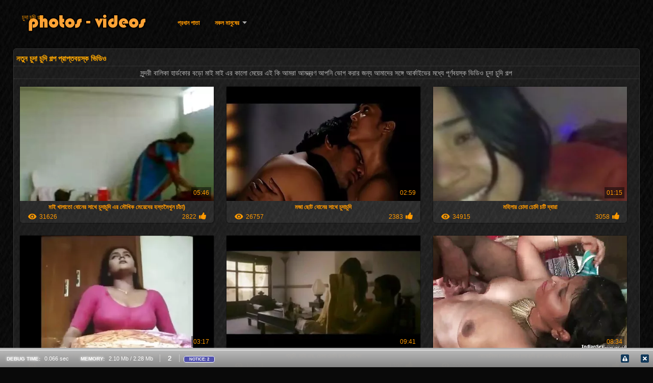

--- FILE ---
content_type: text/html; charset=UTF-8
request_url: https://bn.ilmaisporno.org/?page=4
body_size: 16850
content:
<!DOCTYPE html>
<html lang="bn">
<head>
<meta http-equiv="Content-Language" content="bn" />
<title>চুদা চুদি গল্প best porn hd দেখুন, বিনামূল্যে, গরম অশ্লীল রচনা সিনেমা, সুপার, সেক্সি, নারী  (স্বর্ণকেশী, সুন্দরী বালিকা  4) </title>
<meta http-equiv="Content-Type" content="text/html; charset=utf-8" />
<meta name="viewport" content="width=device-width, initial-scale=1.0">
<meta http-equiv="X-UA-Compatible" content="IE=edge" />
<meta name="keywords" content="চুদা চুদি গল্প, অশ্লীল রচনা পর্ণ, বিনামূল্যে অশ্লীল রচনা সিনেমা " />
<meta name="description" content="চুদা চুদি গল্প, এটা প্রতিদিন আপডেট চুদা চুদি গল্প প্রাপ্তবয়স্ক ভিডিও এবং শুধুমাত্র শ্রেষ্ঠ বিনামূল্যে অশ্লীল রচনা সিনেমা দেখতে ভাল sex আমাদের ওয়েবসাইটে চুদা চুদি গল্প " />
<link rel="canonical" href="https://bn.ilmaisporno.org/?page=4"/>
<link rel="shortcut icon" href="https://bn.ilmaisporno.org/files/favicon.ico" />
<link rel="stylesheet" href="https://bn.ilmaisporno.org/files/style_new.css" type="text/css" media="all">
<meta name="author" content="PornoMan" />
<meta name="robots" content="ALL" />
<meta name="revisit-after" content="1 day" />
<meta name="rating" content="RTA-5042-1996-1400-1577-RTA" />
<base target="_blank">
<style>body,.video_block {font-family: Arial;}</style></head>
<body><header role="banner">
<div id="header">
<div class="header_holder"><nav role="navigation">
<div id="logo"><a href="https://bn.ilmaisporno.org/" target="_self">চুদা চুদি গল্প</a></div>
<div id="top-menu">
<a href="https://bn.ilmaisporno.org/" target="_self">প্রধান পাতা </a>
<span class="categoriesHref"><a title="বয়স্ক বিভাগ " href="https://bn.ilmaisporno.org/categoryall.html" class=" cathref drop_down" target="_self">নকল মানুষের <span class="dropdown_arrow"></span></a><div class="arrow_popup"></div><div class="cat_popup">
<ul class="categories_dropdown_ul">
<li><a title="ভারতীয় বাংলা কথা সহ" href="https://bn.ilmaisporno.org/category/indian/" target="_self">ভারতীয় বাংলা কথা সহ</a></li><li><a title="বাড়ি, পুরুষ সমকামী" href="https://bn.ilmaisporno.org/category/amateur/" target="_self">বাড়ি, পুরুষ সমকামী</a></li><li><a title="সুন্দরী বালিকা" href="https://bn.ilmaisporno.org/category/asian/" target="_self">সুন্দরী বালিকা</a></li><li><a title="বড় সুন্দরী মহিলা" href="https://bn.ilmaisporno.org/category/big_boobs/" target="_self">বড় সুন্দরী মহিলা</a></li><li><a title="মহিলাদের অন্তর্বাস" href="https://bn.ilmaisporno.org/category/big_tits/" target="_self">মহিলাদের অন্তর্বাস</a></li><li><a title="চুষা" href="https://bn.ilmaisporno.org/category/blowjobs/" target="_self">চুষা</a></li><li><a title="সুন্দরি সেক্সি মহিলার" href="https://bn.ilmaisporno.org/category/hidden_cams/" target="_self">সুন্দরি সেক্সি মহিলার</a></li><li><a title="মেয়ে সমকামী" href="https://bn.ilmaisporno.org/category/hardcore/" target="_self">মেয়ে সমকামী</a></li><li><a title="শ্যামাঙ্গিণী" href="https://bn.ilmaisporno.org/category/milf/" target="_self">শ্যামাঙ্গিণী</a></li><li><a title="স্ত্রী" href="https://bn.ilmaisporno.org/category/wife/" target="_self">স্ত্রী</a></li>
</ul><ul class="categories_dropdown_ul">
<li><a title="মহিলাদের অন্তর্বাস" href="https://bn.ilmaisporno.org/category/matures/" target="_self">মহিলাদের অন্তর্বাস</a></li><li><a title="সুন্দরী বালিকা" href="https://bn.ilmaisporno.org/category/teens/" target="_self">সুন্দরী বালিকা</a></li><li><a title="এইচডি" href="https://bn.ilmaisporno.org/category/hd/" target="_self">এইচডি</a></li><li><a title="সুন্দরি সেক্সি মহিলার" href="https://bn.ilmaisporno.org/category/arab/" target="_self">সুন্দরি সেক্সি মহিলার</a></li><li><a title="স্বামী ও স্ত্রী" href="https://bn.ilmaisporno.org/category/softcore/" target="_self">স্বামী ও স্ত্রী</a></li><li><a title="শ্যামাঙ্গিণী" href="https://bn.ilmaisporno.org/category/pussy/" target="_self">শ্যামাঙ্গিণী</a></li><li><a title="সুন্দরী বালিকা" href="https://bn.ilmaisporno.org/category/babes/" target="_self">সুন্দরী বালিকা</a></li><li><a title="এশিয়ান" href="https://bn.ilmaisporno.org/category/flashing/" target="_self">এশিয়ান</a></li><li><a title="Ogler" href="https://bn.ilmaisporno.org/category/voyeur/" target="_self">Ogler</a></li><li><a title="সুন্দরী বালিকা" href="https://bn.ilmaisporno.org/category/webcams/" target="_self">সুন্দরী বালিকা</a></li>
</ul><ul class="categories_dropdown_ul">
<li><a title="মেয়ে বাঁড়ার" href="https://bn.ilmaisporno.org/category/close-ups/" target="_self">মেয়ে বাঁড়ার</a></li><li><a title="সুন্দরি সেক্সি মহিলার," href="https://bn.ilmaisporno.org/category/interracial/" target="_self">সুন্দরি সেক্সি মহিলার,</a></li><li><a title="প্রচণ্ড উত্তেজনা" href="https://bn.ilmaisporno.org/category/handjobs/" target="_self">প্রচণ্ড উত্তেজনা</a></li><li><a title="নকল মানুষের" href="https://bn.ilmaisporno.org/category/cumshots/" target="_self">নকল মানুষের</a></li><li><a title="সুন্দরী বালিকা" href="https://bn.ilmaisporno.org/category/masturbation/" target="_self">সুন্দরী বালিকা</a></li><li><a title="শ্যামাঙ্গিণী" href="https://bn.ilmaisporno.org/category/tits/" target="_self">শ্যামাঙ্গিণী</a></li><li><a title="সুন্দরী বালিকা হার্ডকোর পোঁদ" href="https://bn.ilmaisporno.org/category/anal/" target="_self">সুন্দরী বালিকা হার্ডকোর পোঁদ</a></li><li><a title="বার্তা" href="https://bn.ilmaisporno.org/category/massage/" target="_self">বার্তা</a></li><li><a title="শ্যামাঙ্গিণী" href="https://bn.ilmaisporno.org/category/hairy/" target="_self">শ্যামাঙ্গিণী</a></li><li><a title="বাঁড়ার রস খাবার" href="https://bn.ilmaisporno.org/category/bbw/" target="_self">বাঁড়ার রস খাবার</a></li>
</ul><ul class="categories_dropdown_ul">
<li><a title="মেয়ে সমকামী" href="https://bn.ilmaisporno.org/category/showers/" target="_self">মেয়ে সমকামী</a></li><li><a title="বাংলাদেশী কলেজ" href="https://bn.ilmaisporno.org/category/pakistani/" target="_self">বাংলাদেশী কলেজ</a></li><li><a title="এশিয়ান" href="https://bn.ilmaisporno.org/category/public_nudity/" target="_self">এশিয়ান</a></li><li><a title="সুন্দরি সেক্সি মহিলার" href="https://bn.ilmaisporno.org/category/college/" target="_self">সুন্দরি সেক্সি মহিলার</a></li><li><a title="বড় মোরগ লিঙ্গ" href="https://bn.ilmaisporno.org/category/big_butts/" target="_self">বড় মোরগ লিঙ্গ</a></li><li><a title="পোঁদ বাঁড়ার রস খাবার" href="https://bn.ilmaisporno.org/category/old+young/" target="_self">পোঁদ বাঁড়ার রস খাবার</a></li><li><a title="আন্তবর্ণ" href="https://bn.ilmaisporno.org/category/black/" target="_self">আন্তবর্ণ</a></li><li><a title="শ্যামাঙ্গিণী" href="https://bn.ilmaisporno.org/category/celebrities/" target="_self">শ্যামাঙ্গিণী</a></li><li><a title="সুন্দরি সেক্সি মহিলার" href="https://bn.ilmaisporno.org/category/nipples/" target="_self">সুন্দরি সেক্সি মহিলার</a></li><li><a title="মেয়ে সমকামী" href="https://bn.ilmaisporno.org/category/fingering/" target="_self">মেয়ে সমকামী</a></li>
</ul><ul class="categories_dropdown_ul">
<li><a title="সুন্দরী বালিকা" href="https://bn.ilmaisporno.org/category/brunettes/" target="_self">সুন্দরী বালিকা</a></li><li><a title="সুন্দরি সেক্সি মহিলার," href="https://bn.ilmaisporno.org/category/homemade/" target="_self">সুন্দরি সেক্সি মহিলার,</a></li><li><a title="বাংলা সেক্স" href="https://bn.ilmaisporno.org/category/bangladeshi/" target="_self">বাংলা সেক্স</a></li><li><a title="সুন্দরি সেক্সি মহিলার," href="https://bn.ilmaisporno.org/category/cuckold/" target="_self">সুন্দরি সেক্সি মহিলার,</a></li><li><a title="বাইরে" href="https://bn.ilmaisporno.org/category/outdoor/" target="_self">বাইরে</a></li><li><a title="দৈত্য কলের উপর" href="https://bn.ilmaisporno.org/category/big_cock/" target="_self">দৈত্য কলের উপর</a></li><li><a title="শ্যামাঙ্গিণী" href="https://bn.ilmaisporno.org/category/lesbians/" target="_self">শ্যামাঙ্গিণী</a></li><li><a title="জার্মান" href="https://bn.ilmaisporno.org/category/striptease/" target="_self">জার্মান</a></li><li><a title="সুন্দরি সেক্সি মহিলার" href="https://bn.ilmaisporno.org/category/british/" target="_self">সুন্দরি সেক্সি মহিলার</a></li><li><a title="ধাত্রী" href="https://bn.ilmaisporno.org/category/maid/" target="_self">ধাত্রী</a></li>
</ul><span style="float:none;clear:both;"></span><div class="div_all_categories"><a class="all_categories" href="https://bn.ilmaisporno.org/categoryall.html" target="_self">ব্লজব শ্যামাঙ্গিণী </a></div></div></span>
</div>
</nav><div class="clear"></div>
</div>
</div>
</header><main role="main"><div id="content">
<div class="content fullwidth"><h1>নতুন চুদা চুদি গল্প প্রাপ্তবয়স্ক ভিডিও </h1>
<div class="clear"></div>
<div class="cat_description">সুন্দরী বালিকা হার্ডকোর বড়ো মাই মাই এর কালো মেয়ের এই কি আমরা আমন্ত্রণ আপনি ভোগ করার জন্য আমাদের সঙ্গে আর্কাইভের মধ্যে পূর্ণবয়স্ক ভিডিও চুদা চুদি গল্প </div><div id="video-content">
<div class="blocks_videos">
<ul class="videos_ul">		
<li class="video_block">
	<a href="https://bn.ilmaisporno.org/link.php"><span class="video_image"><img src="https://bn.ilmaisporno.org/media/thumbs/1/v09081.webp?1621538127" alt="মাই খালাতো বোনের সাথে চুদাচুদি এর মৌখিক মেয়েদের হস্তমৈথুন চাঁচা)" width="450" height="265"></span>
	<p>মাই খালাতো বোনের সাথে চুদাচুদি এর মৌখিক মেয়েদের হস্তমৈথুন চাঁচা)</p>
		<span class="duration">05:46</span>
		<div class="video_views"><i class="icon-visibility"></i>31626</div>
		<div class="mini-rating" title="Votes: 2822">2822<i class="icon-video-list-thumbs-up icon-thumbs-up"></i></div></a>
</li><li class="video_block">
	<a href="/video/2687/%E0%A6%AE%E0%A6%9C-%E0%A6%9B-%E0%A6%9F-%E0%A6%AC-%E0%A6%A8-%E0%A6%B0-%E0%A6%B8-%E0%A6%A5-%E0%A6%9A-%E0%A6%A6-%E0%A6%9A-%E0%A6%A6-/"><span class="video_image"><img src="https://bn.ilmaisporno.org/media/thumbs/7/v02687.webp?1621489538" alt="মজা ছোট বোনের সাথে চুদাচুদি" width="450" height="265"></span>
	<p>মজা ছোট বোনের সাথে চুদাচুদি</p>
		<span class="duration">02:59</span>
		<div class="video_views"><i class="icon-visibility"></i>26757</div>
		<div class="mini-rating" title="Votes: 2383">2383<i class="icon-video-list-thumbs-up icon-thumbs-up"></i></div></a>
</li><li class="video_block">
	<a href="/video/1970/%E0%A6%AE%E0%A6%B9-%E0%A6%B2-%E0%A6%B0-%E0%A6%9A-%E0%A6%A6-%E0%A6%9A-%E0%A6%A6-%E0%A6%9A%E0%A6%9F-%E0%A6%A6-%E0%A6%AC-%E0%A6%B0-/"><span class="video_image"><img src="https://bn.ilmaisporno.org/media/thumbs/0/v01970.webp?1622250277" alt="মহিলার চোদা চোদি চটি দ্বারা" width="450" height="265"></span>
	<p>মহিলার চোদা চোদি চটি দ্বারা</p>
		<span class="duration">01:15</span>
		<div class="video_views"><i class="icon-visibility"></i>34915</div>
		<div class="mini-rating" title="Votes: 3058">3058<i class="icon-video-list-thumbs-up icon-thumbs-up"></i></div></a>
</li><li class="video_block">
	<a href="/video/8481/%E0%A6%A4-%E0%A6%A8-%E0%A6%AE-%E0%A6%B2-%E0%A6%AC-%E0%A6%A1-%E0%A6%B0-%E0%A6%B0%E0%A6%B8-%E0%A6%96-%E0%A6%AC-%E0%A6%B0-%E0%A6%96-%E0%A6%B2-%E0%A6%A4-%E0%A6%AC-%E0%A6%A8-%E0%A6%B0-%E0%A6%B8-%E0%A6%A5-%E0%A6%9A-%E0%A6%A6-%E0%A6%9A-%E0%A6%A6-/"><span class="video_image"><img src="https://bn.ilmaisporno.org/media/thumbs/1/v08481.webp?1621590351" alt="তিনে মিলে, বাঁড়ার রস খাবার খালাতো বোনের সাথে চুদাচুদি" width="450" height="265"></span>
	<p>তিনে মিলে, বাঁড়ার রস খাবার খালাতো বোনের সাথে চুদাচুদি</p>
		<span class="duration">03:17</span>
		<div class="video_views"><i class="icon-visibility"></i>1292</div>
		<div class="mini-rating" title="Votes: 113">113<i class="icon-video-list-thumbs-up icon-thumbs-up"></i></div></a>
</li>
<li class="video_block">
	<a href="https://bn.ilmaisporno.org/link.php"><span class="video_image"><img src="https://bn.ilmaisporno.org/media/thumbs/4/v07794.webp?1624932282" alt="প্যান্টি, মাই এর, চোদা চোদি গল্প প্রতীক্ষা" width="450" height="265"></span>
	<p>প্যান্টি, মাই এর, চোদা চোদি গল্প প্রতীক্ষা</p>
		<span class="duration">09:41</span>
		<div class="video_views"><i class="icon-visibility"></i>16154</div>
		<div class="mini-rating" title="Votes: 1396">1396<i class="icon-video-list-thumbs-up icon-thumbs-up"></i></div></a>
</li>
<li class="video_block">
	<a href="/video/4976/%E0%A6%AD-%E0%A6%B0-%E0%A6%A8-%E0%A6%95-%E0%A6%9A-%E0%A6%B2%E0%A6%A8-%E0%A6%9A-%E0%A6%B0-%E0%A6%9A%E0%A6%A6-%E0%A6%9A-%E0%A6%A6-%E0%A6%97%E0%A6%B2-%E0%A6%AA-%E0%A6%8F%E0%A6%AC-%E0%A6%AA-%E0%A6%AA-2020-/"><span class="video_image"><img src="https://bn.ilmaisporno.org/media/thumbs/6/v04976.webp?1623632724" alt="ভেরোনিকা চালনা-চোর চদা চুদি গল্প এবং পাপী (2020)" width="450" height="265"></span>
	<p>ভেরোনিকা চালনা-চোর চদা চুদি গল্প এবং পাপী (2020)</p>
		<span class="duration">08:34</span>
		<div class="video_views"><i class="icon-visibility"></i>20262</div>
		<div class="mini-rating" title="Votes: 1751">1751<i class="icon-video-list-thumbs-up icon-thumbs-up"></i></div></a>
</li><li class="video_block">
	<a href="/video/4099/%E0%A6%B8-%E0%A6%A8-%E0%A6%A6%E0%A6%B0-%E0%A6%9A-%E0%A6%A6-%E0%A6%9A-%E0%A6%A6-%E0%A6%B0-golpo-%E0%A6%AC-%E0%A6%B2-%E0%A6%95-%E0%A6%AC-%E0%A6%B2%E0%A6%9C%E0%A6%AC/"><span class="video_image"><img src="https://bn.ilmaisporno.org/media/thumbs/9/v04099.webp?1625537106" alt="সুন্দরী চোদা চুদির golpo বালিকা ব্লজব" width="450" height="265"></span>
	<p>সুন্দরী চোদা চুদির golpo বালিকা ব্লজব</p>
		<span class="duration">01:55</span>
		<div class="video_views"><i class="icon-visibility"></i>25780</div>
		<div class="mini-rating" title="Votes: 2217">2217<i class="icon-video-list-thumbs-up icon-thumbs-up"></i></div></a>
</li>
<li class="video_block">
	<a href="/video/5123/%E0%A6%B8-%E0%A6%AC-%E0%A6%AE-%E0%A6%93-%E0%A6%B8-%E0%A6%A4-%E0%A6%B0-%E0%A6%9A-%E0%A6%A6-%E0%A6%9A-%E0%A6%A6-%E0%A6%97%E0%A6%B2%E0%A6%AA/"><span class="video_image"><img src="https://bn.ilmaisporno.org/media/thumbs/3/v05123.webp?1621695634" alt="স্বামী ও স্ত্রী চুদা চুদি গলপ" width="450" height="265"></span>
	<p>স্বামী ও স্ত্রী চুদা চুদি গলপ</p>
		<span class="duration">10:00</span>
		<div class="video_views"><i class="icon-visibility"></i>34652</div>
		<div class="mini-rating" title="Votes: 2968">2968<i class="icon-video-list-thumbs-up icon-thumbs-up"></i></div></a>
</li>
<li class="video_block">
	<a href="https://bn.ilmaisporno.org/link.php"><span class="video_image"><img src="https://bn.ilmaisporno.org/media/thumbs/9/v04829.webp?1621721733" alt="সুন্দরি সেক্সি মা ছেলের চুদাচুদি গল্প মহিলার" width="450" height="265"></span>
	<p>সুন্দরি সেক্সি মা ছেলের চুদাচুদি গল্প মহিলার</p>
		<span class="duration">10:42</span>
		<div class="video_views"><i class="icon-visibility"></i>19460</div>
		<div class="mini-rating" title="Votes: 1641">1641<i class="icon-video-list-thumbs-up icon-thumbs-up"></i></div></a>
</li><li class="video_block">
	<a href="/video/7725/%E0%A6%AA-%E0%A6%A6-1080-%E0%A6%9C%E0%A6%A8-%E0%A6%AF-%E0%A6%95-%E0%A6%B7-%E0%A6%A7-%E0%A6%B0-%E0%A6%A4-%E0%A6%AE%E0%A6%B9-%E0%A6%B2-%E0%A6%A6-%E0%A6%B0-%E0%A6%AD-%E0%A6%87-%E0%A6%AC-%E0%A6%A8-%E0%A6%9A-%E0%A6%A6-%E0%A6%9A-%E0%A6%A6-%E0%A6%97%E0%A6%B2-%E0%A6%AA-%E0%A6%85%E0%A6%A8-%E0%A6%A4%E0%A6%B0-%E0%A6%AC-%E0%A6%B8-%E0%A6%A1-%E0%A6%9C-%E0%A6%87%E0%A6%A8-%E0%A6%B0-/"><span class="video_image"><img src="https://bn.ilmaisporno.org/media/thumbs/5/v07725.webp?1624674017" alt="পোঁদ 1080 জন্য ক্ষুধার্ত মহিলাদের ভাই বোন চুদাচুদি গল্প অন্তর্বাস ডিজাইনার," width="450" height="265"></span>
	<p>পোঁদ 1080 জন্য ক্ষুধার্ত মহিলাদের ভাই বোন চুদাচুদি গল্প অন্তর্বাস ডিজাইনার,</p>
		<span class="duration">http://vs1.videos61.com/1/1e/1e6</span>
		<div class="video_views"><i class="icon-visibility"></i>4254</div>
		<div class="mini-rating" title="Votes: 357">357<i class="icon-video-list-thumbs-up icon-thumbs-up"></i></div></a>
</li>
<li class="video_block">
	<a href="/video/4576/%E0%A6%AE-%E0%A6%AF-%E0%A6%B8%E0%A6%AE%E0%A6%95-%E0%A6%AE-%E0%A6%AE-%E0%A6%9B-%E0%A6%B2-%E0%A6%9A-%E0%A6%A6-%E0%A6%9A-%E0%A6%A6-%E0%A6%97%E0%A6%B2-%E0%A6%AA/"><span class="video_image"><img src="https://bn.ilmaisporno.org/media/thumbs/6/v04576.webp?1621624503" alt="মেয়ে সমকামী মা ছেলে চুদাচুদি গল্প" width="450" height="265"></span>
	<p>মেয়ে সমকামী মা ছেলে চুদাচুদি গল্প</p>
		<span class="duration">02:02</span>
		<div class="video_views"><i class="icon-visibility"></i>34633</div>
		<div class="mini-rating" title="Votes: 2899">2899<i class="icon-video-list-thumbs-up icon-thumbs-up"></i></div></a>
</li>
<li class="video_block">
	<a href="https://bn.ilmaisporno.org/link.php"><span class="video_image"><img src="https://bn.ilmaisporno.org/media/thumbs/5/v00975.webp?1623370855" alt="বড় সুন্দরী মহিলা, চুদা চুদির কথা উদ্ভট কল্পনা" width="450" height="265"></span>
	<p>বড় সুন্দরী মহিলা, চুদা চুদির কথা উদ্ভট কল্পনা</p>
		<span class="duration">01:49</span>
		<div class="video_views"><i class="icon-visibility"></i>25249</div>
		<div class="mini-rating" title="Votes: 2100">2100<i class="icon-video-list-thumbs-up icon-thumbs-up"></i></div></a>
</li><li class="video_block">
	<a href="/video/9973/%E0%A6%AC-%E0%A6%B2%E0%A6%9C%E0%A6%AC-%E0%A6%A6-%E0%A6%AC-%E0%A6%A4-%E0%A6%AE-%E0%A6%AF-%E0%A6%93-%E0%A6%8F%E0%A6%95-%E0%A6%95-%E0%A6%95-%E0%A6%B0-%E0%A6%B8-%E0%A6%A5-%E0%A6%9A-%E0%A6%A6-%E0%A6%9A-%E0%A6%A6-%E0%A6%AA-%E0%A6%B0-%E0%A6%B7-%E0%A6%A4-%E0%A6%A8-%E0%A6%AE-%E0%A6%B2-%E0%A6%A6-%E0%A6%B0-%E0%A6%A6%E0%A6%B6-/"><span class="video_image"><img src="https://bn.ilmaisporno.org/media/thumbs/3/v09973.webp?1621546226" alt="ব্লজব দ্বৈত মেয়ে ও এক কাকির সাথে চুদাচুদি পুরুষ তিনে মিলে দুর্দশা" width="450" height="265"></span>
	<p>ব্লজব দ্বৈত মেয়ে ও এক কাকির সাথে চুদাচুদি পুরুষ তিনে মিলে দুর্দশা</p>
		<span class="duration">01:30</span>
		<div class="video_views"><i class="icon-visibility"></i>23575</div>
		<div class="mini-rating" title="Votes: 1959">1959<i class="icon-video-list-thumbs-up icon-thumbs-up"></i></div></a>
</li>
<li class="video_block">
	<a href="https://bn.ilmaisporno.org/link.php"><span class="video_image"><img src="https://bn.ilmaisporno.org/media/thumbs/6/v05346.webp?1621502138" alt="অনুসরণ করুন চোদা চূদির গল্প অনুসরণ করা কর্মসমূহ: অনুসরণ না করা অবরুদ্ধ অবরোধ মুক্ত মুলতুবি বাতিল16 (অধিবৃত্তি)" width="450" height="265"></span>
	<p>অনুসরণ করুন চোদা চূদির গল্প অনুসরণ করা কর্মসমূহ: অনুসরণ না করা অবরুদ্ধ অবরোধ মুক্ত মুলতুবি বাতিল16 (অধিবৃত্তি)</p>
		<span class="duration">05:38</span>
		<div class="video_views"><i class="icon-visibility"></i>24358</div>
		<div class="mini-rating" title="Votes: 2023">2023<i class="icon-video-list-thumbs-up icon-thumbs-up"></i></div></a>
</li>
<li class="video_block">
	<a href="/video/3055/%E0%A6%B8-%E0%A6%AC-%E0%A6%AE-%E0%A6%93-%E0%A6%B8-%E0%A6%A4-%E0%A6%B0-%E0%A6%AC-%E0%A6%B2-%E0%A6%9A-%E0%A6%A6-%E0%A6%9A-%E0%A6%A6-%E0%A6%B0-%E0%A6%97%E0%A6%B2%E0%A6%AA/"><span class="video_image"><img src="https://bn.ilmaisporno.org/media/thumbs/5/v03055.webp?1625102414" alt="স্বামী ও স্ত্রী বাংলা চোদা চোদির গলপ" width="450" height="265"></span>
	<p>স্বামী ও স্ত্রী বাংলা চোদা চোদির গলপ</p>
		<span class="duration">03:53</span>
		<div class="video_views"><i class="icon-visibility"></i>24886</div>
		<div class="mini-rating" title="Votes: 2056">2056<i class="icon-video-list-thumbs-up icon-thumbs-up"></i></div></a>
</li><li class="video_block">
	<a href="https://bn.ilmaisporno.org/link.php"><span class="video_image"><img src="https://bn.ilmaisporno.org/media/thumbs/2/v03952.webp?1621628132" alt="মুখগত, খালার সাথে চুদাচুদি বাঁড়ার রস খাবার" width="450" height="265"></span>
	<p>মুখগত, খালার সাথে চুদাচুদি বাঁড়ার রস খাবার</p>
		<span class="duration">04:48</span>
		<div class="video_views"><i class="icon-visibility"></i>26301</div>
		<div class="mini-rating" title="Votes: 2146">2146<i class="icon-video-list-thumbs-up icon-thumbs-up"></i></div></a>
</li><li class="video_block">
	<a href="https://bn.ilmaisporno.org/link.php"><span class="video_image"><img src="https://bn.ilmaisporno.org/media/thumbs/6/v02216.webp?1625011591" alt="ভিন্না বারট-বিজয়ী শশুরের সাথে চুদাচুদি (2020)" width="450" height="265"></span>
	<p>ভিন্না বারট-বিজয়ী শশুরের সাথে চুদাচুদি (2020)</p>
		<span class="duration">04:24</span>
		<div class="video_views"><i class="icon-visibility"></i>24885</div>
		<div class="mini-rating" title="Votes: 2020">2020<i class="icon-video-list-thumbs-up icon-thumbs-up"></i></div></a>
</li><li class="video_block">
	<a href="https://bn.ilmaisporno.org/link.php"><span class="video_image"><img src="https://bn.ilmaisporno.org/media/thumbs/4/v03434.webp?1621498529" alt="সুন্দরি শশুরের সাথে চুদাচুদি সেক্সি মহিলার, মাই এর," width="450" height="265"></span>
	<p>সুন্দরি শশুরের সাথে চুদাচুদি সেক্সি মহিলার, মাই এর,</p>
		<span class="duration">04:43</span>
		<div class="video_views"><i class="icon-visibility"></i>33068</div>
		<div class="mini-rating" title="Votes: 2651">2651<i class="icon-video-list-thumbs-up icon-thumbs-up"></i></div></a>
</li><li class="video_block">
	<a href="https://bn.ilmaisporno.org/link.php"><span class="video_image"><img src="https://bn.ilmaisporno.org/media/thumbs/8/v02168.webp?1625447963" alt="এলিজা ইবারেবরা-এলিজা একটি বিশ্বের বর্গ আনন্দদায়ক চুদাচুদি চটি গল্প 1080 পি" width="450" height="265"></span>
	<p>এলিজা ইবারেবরা-এলিজা একটি বিশ্বের বর্গ আনন্দদায়ক চুদাচুদি চটি গল্প 1080 পি</p>
		<span class="duration">05:13</span>
		<div class="video_views"><i class="icon-visibility"></i>25050</div>
		<div class="mini-rating" title="Votes: 2007">2007<i class="icon-video-list-thumbs-up icon-thumbs-up"></i></div></a>
</li><li class="video_block">
	<a href="https://bn.ilmaisporno.org/link.php"><span class="video_image"><img src="https://bn.ilmaisporno.org/media/thumbs/0/v06570.webp?1625359883" alt="ছোট শালির সাথে চুদাচুদি ছেলেদের" width="450" height="265"></span>
	<p>ছোট শালির সাথে চুদাচুদি ছেলেদের</p>
		<span class="duration">07:44</span>
		<div class="video_views"><i class="icon-visibility"></i>22716</div>
		<div class="mini-rating" title="Votes: 1812">1812<i class="icon-video-list-thumbs-up icon-thumbs-up"></i></div></a>
</li><li class="video_block">
	<a href="/video/7886/%E0%A6%A4-%E0%A6%B7-%E0%A6%B0-%E0%A6%B0-%E0%A6%AD-%E0%A6%B213-%E0%A6%AE-%E0%A6%9B-%E0%A6%B2-%E0%A6%9A-%E0%A6%A6-%E0%A6%9A-%E0%A6%A6-%E0%A6%9A%E0%A6%9F-/"><span class="video_image"><img src="https://bn.ilmaisporno.org/media/thumbs/6/v07886.webp?1621618244" alt="তুষারের ভোল13 মা ছেলে চোদা চুদি চটি" width="450" height="265"></span>
	<p>তুষারের ভোল13 মা ছেলে চোদা চুদি চটি</p>
		<span class="duration">13:36</span>
		<div class="video_views"><i class="icon-visibility"></i>17445</div>
		<div class="mini-rating" title="Votes: 1391">1391<i class="icon-video-list-thumbs-up icon-thumbs-up"></i></div></a>
</li><li class="video_block">
	<a href="/video/7389/%E0%A6%AE%E0%A6%B9-%E0%A6%B2-%E0%A6%A1-%E0%A6%95-%E0%A6%A4-%E0%A6%B0-%E0%A6%B0-%E0%A6%AE-%E0%A6%AC-%E0%A6%A8-%E0%A6%AD-%E0%A6%87-%E0%A6%AC-%E0%A6%A8-%E0%A6%AD-%E0%A6%87-%E0%A6%AE-%E0%A6%9B-%E0%A6%B2-%E0%A6%9A-%E0%A6%A6-%E0%A6%9A-%E0%A6%A6-%E0%A6%97%E0%A6%B2-%E0%A6%AA/"><span class="video_image"><img src="https://bn.ilmaisporno.org/media/thumbs/9/v07389.webp?1621721733" alt="মহিলা ডাক্তারের, মা, বোন, ভাই, বোন, ভাই মা ছেলে চুদাচুদি গল্প" width="450" height="265"></span>
	<p>মহিলা ডাক্তারের, মা, বোন, ভাই, বোন, ভাই মা ছেলে চুদাচুদি গল্প</p>
		<span class="duration">10:30</span>
		<div class="video_views"><i class="icon-visibility"></i>40637</div>
		<div class="mini-rating" title="Votes: 3209">3209<i class="icon-video-list-thumbs-up icon-thumbs-up"></i></div></a>
</li><li class="video_block">
	<a href="/video/1769/%E0%A6%B8-%E0%A6%A4%E0%A6%B0-%E0%A6%AA-%E0%A6%B0-%E0%A6%AC-%E0%A6%B0-%E0%A6%95-%E0%A6%9A-%E0%A6%A6-%E0%A6%9A-%E0%A6%A6-%E0%A6%97%E0%A6%B2-%E0%A6%AA-%E0%A6%B8%E0%A6%AC%E0%A6%95-%E0%A6%9B-%E0%A6%B8-%E0%A6%A8-%E0%A6%A6%E0%A6%B0-2020-/"><span class="video_image"><img src="https://bn.ilmaisporno.org/media/thumbs/9/v01769.webp?1621520101" alt="স্তর - পারিবারিক চুদাচুদি গল্প সবকিছু সুন্দর (2020)" width="450" height="265"></span>
	<p>স্তর - পারিবারিক চুদাচুদি গল্প সবকিছু সুন্দর (2020)</p>
		<span class="duration">02:08</span>
		<div class="video_views"><i class="icon-visibility"></i>27075</div>
		<div class="mini-rating" title="Votes: 2101">2101<i class="icon-video-list-thumbs-up icon-thumbs-up"></i></div></a>
</li><li class="video_block">
	<a href="/video/9248/%E0%A6%93%E0%A6%AF-%E0%A6%AC%E0%A6%95-%E0%A6%AF-%E0%A6%AE-%E0%A6%AE-%E0%A6%AF-%E0%A6%A6-%E0%A6%B0-%E0%A6%B9%E0%A6%B8-%E0%A6%A4%E0%A6%AE-%E0%A6%A5-%E0%A6%A8-%E0%A6%9A-%E0%A6%A6-%E0%A6%9A-%E0%A6%A6-%E0%A6%97%E0%A6%B2-%E0%A6%AA/"><span class="video_image"><img src="https://bn.ilmaisporno.org/media/thumbs/8/v09248.webp?1621513827" alt="ওয়েবক্যাম, মেয়েদের হস্তমৈথুন চুদাচুদি গল্প" width="450" height="265"></span>
	<p>ওয়েবক্যাম, মেয়েদের হস্তমৈথুন চুদাচুদি গল্প</p>
		<span class="duration">09:35</span>
		<div class="video_views"><i class="icon-visibility"></i>40457</div>
		<div class="mini-rating" title="Votes: 3124">3124<i class="icon-video-list-thumbs-up icon-thumbs-up"></i></div></a>
</li><li class="video_block">
	<a href="/video/1782/%E0%A6%B0-%E0%A6%AF-%E0%A6%B2-%E0%A6%A6%E0%A6%AE-%E0%A6%AA%E0%A6%A4-%E0%A6%B0-%E0%A6%AE-%E0%A6%9B-%E0%A6%B2-%E0%A6%9A-%E0%A6%A6-%E0%A6%9A-%E0%A6%A6-%E0%A6%B0-%E0%A6%97%E0%A6%B2-%E0%A6%AA-1080-%E0%A6%AA-/"><span class="video_image"><img src="https://bn.ilmaisporno.org/media/thumbs/2/v01782.webp?1621707339" alt="রিয়েল দম্পতিরা মা ছেলে চোদা চুদির গল্প 1080 পি" width="450" height="265"></span>
	<p>রিয়েল দম্পতিরা মা ছেলে চোদা চুদির গল্প 1080 পি</p>
		<span class="duration">0:57</span>
		<div class="video_views"><i class="icon-visibility"></i>17750</div>
		<div class="mini-rating" title="Votes: 1367">1367<i class="icon-video-list-thumbs-up icon-thumbs-up"></i></div></a>
</li><li class="video_block">
	<a href="/video/7459/%E0%A6%B8-%E0%A6%A8-%E0%A6%A6%E0%A6%B0-%E0%A6%AD-%E0%A6%87-%E0%A6%AC-%E0%A6%A8-%E0%A6%9A-%E0%A6%A6-%E0%A6%9A-%E0%A6%A6-%E0%A6%97%E0%A6%B2-%E0%A6%AA-%E0%A6%AC-%E0%A6%B2-%E0%A6%95-/"><span class="video_image"><img src="https://bn.ilmaisporno.org/media/thumbs/9/v07459.webp?1621526422" alt="সুন্দরী ভাই বোন চুদাচুদি গল্প বালিকা" width="450" height="265"></span>
	<p>সুন্দরী ভাই বোন চুদাচুদি গল্প বালিকা</p>
		<span class="duration">04:52</span>
		<div class="video_views"><i class="icon-visibility"></i>1692</div>
		<div class="mini-rating" title="Votes: 130">130<i class="icon-video-list-thumbs-up icon-thumbs-up"></i></div></a>
</li><li class="video_block">
	<a href="/video/526/%E0%A6%B8-%E0%A6%A8-%E0%A6%A6%E0%A6%B0-%E0%A6%9A-%E0%A6%A6-%E0%A6%9A-%E0%A6%A6-%E0%A6%9A%E0%A6%9F-%E0%A6%B8-%E0%A6%95-%E0%A6%B8-%E0%A6%AE%E0%A6%B9-%E0%A6%B2-%E0%A6%B0/"><span class="video_image"><img src="https://bn.ilmaisporno.org/media/thumbs/6/v00526.webp?1625106017" alt="সুন্দরি চুদা চুদি চটি সেক্সি মহিলার" width="450" height="265"></span>
	<p>সুন্দরি চুদা চুদি চটি সেক্সি মহিলার</p>
		<span class="duration">04:05</span>
		<div class="video_views"><i class="icon-visibility"></i>19304</div>
		<div class="mini-rating" title="Votes: 1474">1474<i class="icon-video-list-thumbs-up icon-thumbs-up"></i></div></a>
</li><li class="video_block">
	<a href="/video/9786/%E0%A6%AC%E0%A6%A1-%E0%A6%86%E0%A6%AA%E0%A6%A8-%E0%A6%AC-%E0%A6%A8%E0%A6%95-%E0%A6%9A-%E0%A6%A6-%E0%A6%B8-%E0%A6%A8-%E0%A6%A6%E0%A6%B0-%E0%A6%AE%E0%A6%B9-%E0%A6%B2-%E0%A6%AE-%E0%A6%9F-/"><span class="video_image"><img src="https://bn.ilmaisporno.org/media/thumbs/6/v09786.webp?1624668597" alt="বড় আপন বোনকে চোদা সুন্দরী মহিলা, মোটা,)" width="450" height="265"></span>
	<p>বড় আপন বোনকে চোদা সুন্দরী মহিলা, মোটা,)</p>
		<span class="duration">03:48</span>
		<div class="video_views"><i class="icon-visibility"></i>44908</div>
		<div class="mini-rating" title="Votes: 3428">3428<i class="icon-video-list-thumbs-up icon-thumbs-up"></i></div></a>
</li><li class="video_block">
	<a href="/video/5875/%E0%A6%B8-%E0%A6%A8-%E0%A6%A6%E0%A6%B0-%E0%A6%B8-%E0%A6%95-%E0%A6%B8-%E0%A6%AE%E0%A6%B9-%E0%A6%B2-%E0%A6%B0-%E0%A6%9A-%E0%A6%A6-%E0%A6%9A-%E0%A6%A6-%E0%A6%9A%E0%A6%9F-%E0%A6%AC-%E0%A6%A1-%E0%A6%B0-%E0%A6%B0%E0%A6%B8-%E0%A6%96-%E0%A6%AC-%E0%A6%B0-/"><span class="video_image"><img src="https://bn.ilmaisporno.org/media/thumbs/5/v05875.webp?1621567835" alt="সুন্দরি সেক্সি মহিলার, চুদাচুদি চটি বাঁড়ার রস খাবার)" width="450" height="265"></span>
	<p>সুন্দরি সেক্সি মহিলার, চুদাচুদি চটি বাঁড়ার রস খাবার)</p>
		<span class="duration">12:49</span>
		<div class="video_views"><i class="icon-visibility"></i>17576</div>
		<div class="mini-rating" title="Votes: 1329">1329<i class="icon-video-list-thumbs-up icon-thumbs-up"></i></div></a>
</li><li class="video_block">
	<a href="/video/8557/%E0%A6%95-%E0%A6%B6-%E0%A6%B0-%E0%A6%AD-%E0%A6%87-%E0%A6%AC-%E0%A6%A8-%E0%A6%9A-%E0%A6%A6-%E0%A6%9A-%E0%A6%A6-%E0%A6%97%E0%A6%B2-%E0%A6%AA-%E0%A6%95-%E0%A6%B6-%E0%A6%B0-%E0%A6%A8-2/"><span class="video_image"><img src="https://bn.ilmaisporno.org/media/thumbs/7/v08557.webp?1624755050" alt="কিশোর ভাই বোন চুদাচুদি গল্প কিশোরী নং 2" width="450" height="265"></span>
	<p>কিশোর ভাই বোন চুদাচুদি গল্প কিশোরী নং 2</p>
		<span class="duration">03:38</span>
		<div class="video_views"><i class="icon-visibility"></i>27942</div>
		<div class="mini-rating" title="Votes: 2093">2093<i class="icon-video-list-thumbs-up icon-thumbs-up"></i></div></a>
</li><li class="video_block">
	<a href="/video/7213/%E0%A6%8F%E0%A6%95-%E0%A6%AC%E0%A6%89-%E0%A6%8F%E0%A6%B0-%E0%A6%B8-%E0%A6%A5-%E0%A6%9A-%E0%A6%A6-%E0%A6%9A-%E0%A6%A6-%E0%A6%A4-%E0%A6%A8/"><span class="video_image"><img src="https://bn.ilmaisporno.org/media/thumbs/3/v07213.webp?1621698335" alt="এক বউ এর সাথে চুদাচুদি তিন" width="450" height="265"></span>
	<p>এক বউ এর সাথে চুদাচুদি তিন</p>
		<span class="duration">07:32</span>
		<div class="video_views"><i class="icon-visibility"></i>21729</div>
		<div class="mini-rating" title="Votes: 1611">1611<i class="icon-video-list-thumbs-up icon-thumbs-up"></i></div></a>
</li><li class="video_block">
	<a href="/video/8382/%E0%A6%95-%E0%A6%AF-%E0%A6%B8-%E0%A6%86%E0%A6%AE-%E0%A6%B8-%E0%A6%AA-%E0%A6%B0-%E0%A6%9A%E0%A6%A4-%E0%A6%B0-%E0%A6%A6-%E0%A6%96-%E0%A6%A6-%E0%A6%AC-%E0%A6%B0-%E0%A6%AA-%E0%A6%B0%E0%A6%9A%E0%A6%A8-%E0%A6%A1-%E0%A6%AC-%E0%A6%B2-%E0%A6%9A-%E0%A6%A6-%E0%A6%9A-%E0%A6%A6-%E0%A6%97%E0%A6%B2%E0%A6%AA-%E0%A6%A6-%E0%A6%96-2018-/"><span class="video_image"><img src="https://bn.ilmaisporno.org/media/thumbs/2/v08382.webp?1621657802" alt="ক্যাসি আমি-সুপার চতুর দু: খ দ্বারা প্রচন্ড বাংলা চুদাচুদি গলপ দু: খ (2018)" width="450" height="265"></span>
	<p>ক্যাসি আমি-সুপার চতুর দু: খ দ্বারা প্রচন্ড বাংলা চুদাচুদি গলপ দু: খ (2018)</p>
		<span class="duration">03:33</span>
		<div class="video_views"><i class="icon-visibility"></i>23338</div>
		<div class="mini-rating" title="Votes: 1727">1727<i class="icon-video-list-thumbs-up icon-thumbs-up"></i></div></a>
</li><li class="video_block">
	<a href="/video/50/%E0%A6%AC%E0%A6%B9-%E0%A6%B0%E0%A6%99-%E0%A6%97%E0%A6%A8-%E0%A6%9A-%E0%A6%A6-%E0%A6%9A-%E0%A6%A6-%E0%A6%97%E0%A6%B2%E0%A6%AA-%E0%A6%AE-%E0%A6%AF-%E0%A6%A6-%E0%A6%B0-%E0%A6%B9%E0%A6%B8-%E0%A6%A4%E0%A6%AE-%E0%A6%A5-%E0%A6%A8/"><span class="video_image"><img src="https://bn.ilmaisporno.org/media/thumbs/0/v00050.webp?1621627233" alt="বহিরঙ্গন, চুদাচুদি গলপ মেয়েদের হস্তমৈথুন" width="450" height="265"></span>
	<p>বহিরঙ্গন, চুদাচুদি গলপ মেয়েদের হস্তমৈথুন</p>
		<span class="duration">03:41</span>
		<div class="video_views"><i class="icon-visibility"></i>57469</div>
		<div class="mini-rating" title="Votes: 4251">4251<i class="icon-video-list-thumbs-up icon-thumbs-up"></i></div></a>
</li><li class="video_block">
	<a href="/video/3337/%E0%A6%AE%E0%A6%B9-%E0%A6%B2-%E0%A6%A6-%E0%A6%B0-%E0%A6%85%E0%A6%A8-%E0%A6%A4%E0%A6%B0-%E0%A6%AC-%E0%A6%B8-%E0%A6%9A-%E0%A6%A6-%E0%A6%9A-%E0%A6%A6-%E0%A6%B0-%E0%A6%9A%E0%A6%9F-%E0%A6%97%E0%A6%B2-%E0%A6%AA-%E0%A6%AE%E0%A6%AE-%E0%A6%AC-%E0%A6%B8-/"><span class="video_image"><img src="https://bn.ilmaisporno.org/media/thumbs/7/v03337.webp?1625449804" alt="মহিলাদের অন্তর্বাস চোদা চুদির চটি গল্প মম বাসা" width="450" height="265"></span>
	<p>মহিলাদের অন্তর্বাস চোদা চুদির চটি গল্প মম বাসা</p>
		<span class="duration">07:10</span>
		<div class="video_views"><i class="icon-visibility"></i>21720</div>
		<div class="mini-rating" title="Votes: 1602">1602<i class="icon-video-list-thumbs-up icon-thumbs-up"></i></div></a>
</li><li class="video_block">
	<a href="/video/5832/%E0%A6%AE-%E0%A6%AF-%E0%A6%B8%E0%A6%AE%E0%A6%95-%E0%A6%AE-%E0%A6%AE-%E0%A6%9B-%E0%A6%B2-%E0%A6%9A-%E0%A6%A6-%E0%A6%9A-%E0%A6%A6-%E0%A6%97%E0%A6%B2%E0%A6%AA/"><span class="video_image"><img src="https://bn.ilmaisporno.org/media/thumbs/2/v05832.webp?1621816231" alt="মেয়ে সমকামী মা ছেলে চুদাচুদি গলপ" width="450" height="265"></span>
	<p>মেয়ে সমকামী মা ছেলে চুদাচুদি গলপ</p>
		<span class="duration">05:56</span>
		<div class="video_views"><i class="icon-visibility"></i>28474</div>
		<div class="mini-rating" title="Votes: 2092">2092<i class="icon-video-list-thumbs-up icon-thumbs-up"></i></div></a>
</li><li class="video_block">
	<a href="/video/9115/2-%E0%A6%AC-%E0%A6%A8-%E0%A6%9A-%E0%A6%A6-%E0%A6%97%E0%A6%B2-%E0%A6%AA-%E0%A6%AC%E0%A6%9B%E0%A6%B0-%E0%A6%AA-%E0%A6%B0-%E0%A6%AC-/"><span class="video_image"><img src="https://bn.ilmaisporno.org/media/thumbs/5/v09115.webp?1621649732" alt="2 বোন চোদা গল্প বছর পূর্বে" width="450" height="265"></span>
	<p>2 বোন চোদা গল্প বছর পূর্বে</p>
		<span class="duration">02:03</span>
		<div class="video_views"><i class="icon-visibility"></i>20375</div>
		<div class="mini-rating" title="Votes: 1492">1492<i class="icon-video-list-thumbs-up icon-thumbs-up"></i></div></a>
</li><li class="video_block">
	<a href="/video/4050/%E0%A6%B2-%E0%A6%9C-%E0%A6%B8-%E0%A6%AC-%E0%A6%97%E0%A6%AC-%E0%A6%B7%E0%A6%A3-%E0%A6%AE-%E0%A6%9B-%E0%A6%B2-%E0%A6%9A-%E0%A6%A6-%E0%A6%9A-%E0%A6%A6-%E0%A6%9A%E0%A6%9F-2020-/"><span class="video_image"><img src="https://bn.ilmaisporno.org/media/thumbs/0/v04050.webp?1624583974" alt="লিজ স্ব-গবেষণা মা ছেলে চোদা চুদি চটি (2020)" width="450" height="265"></span>
	<p>লিজ স্ব-গবেষণা মা ছেলে চোদা চুদি চটি (2020)</p>
		<span class="duration">07:35</span>
		<div class="video_views"><i class="icon-visibility"></i>34854</div>
		<div class="mini-rating" title="Votes: 2536">2536<i class="icon-video-list-thumbs-up icon-thumbs-up"></i></div></a>
</li><li class="video_block">
	<a href="/video/2742/%E0%A6%86%E0%A6%B6-%E0%A6%B8-%E0%A6%B9-%E0%A6%B8%E0%A6%A8-%E0%A6%85-%E0%A6%B6-%E0%A6%A6-%E0%A6%B8-%E0%A6%85%E0%A6%B8%E0%A6%AE-%E0%A6%AF-%E0%A6%9A-%E0%A6%A6-%E0%A6%9A-%E0%A6%A6-%E0%A6%97%E0%A6%B2-%E0%A6%AA-1-2021-/"><span class="video_image"><img src="https://bn.ilmaisporno.org/media/thumbs/2/v02742.webp?1621900986" alt="আশা-সিংহাসন অংশ দাস অসমীয়া চুদা চুদী গল্প 1 (2021)" width="450" height="265"></span>
	<p>আশা-সিংহাসন অংশ দাস অসমীয়া চুদা চুদী গল্প 1 (2021)</p>
		<span class="duration">05:14</span>
		<div class="video_views"><i class="icon-visibility"></i>25616</div>
		<div class="mini-rating" title="Votes: 1861">1861<i class="icon-video-list-thumbs-up icon-thumbs-up"></i></div></a>
</li><li class="video_block">
	<a href="/video/5300/%E0%A6%B8-%E0%A6%AC%E0%A6%B0-%E0%A6%A3%E0%A6%95-%E0%A6%B6-%E0%A6%B8-%E0%A6%A8-%E0%A6%A6%E0%A6%B0-%E0%A6%9A-%E0%A6%A6-%E0%A6%9A-%E0%A6%A6-%E0%A6%97%E0%A6%B2%E0%A6%AA-%E0%A6%AC-%E0%A6%B2-%E0%A6%95-%E0%A6%AE-%E0%A6%9C-/"><span class="video_image"><img src="https://bn.ilmaisporno.org/media/thumbs/0/v05300.webp?1623456407" alt="স্বর্ণকেশী, সুন্দরী চোদা চোদি গলপো বালিকা, মোজা)" width="450" height="265"></span>
	<p>স্বর্ণকেশী, সুন্দরী চোদা চোদি গলপো বালিকা, মোজা)</p>
		<span class="duration">05:52</span>
		<div class="video_views"><i class="icon-visibility"></i>8314</div>
		<div class="mini-rating" title="Votes: 604">604<i class="icon-video-list-thumbs-up icon-thumbs-up"></i></div></a>
</li><li class="video_block">
	<a href="/video/6591/%E0%A6%AE%E0%A6%B9-%E0%A6%B2-%E0%A6%A6-%E0%A6%B0-%E0%A6%AC-%E0%A6%AC-%E0%A6%AE-%E0%A6%AF-%E0%A6%B0-%E0%A6%9A-%E0%A6%A6-%E0%A6%9A-%E0%A6%A6-%E0%A6%B0-%E0%A6%97%E0%A6%B2-%E0%A6%AA-chanelle-%E0%A6%AD-%E0%A6%97-interracial-anal-fullhd-1080p/"><span class="video_image"><img src="https://bn.ilmaisporno.org/media/thumbs/1/v06591.webp?1621471551" alt="মহিলাদের বাবা মেয়ের চুদা চুদির গল্প Chanelle-ভোগ, Interracial Anal, FullHD 1080p" width="450" height="265"></span>
	<p>মহিলাদের বাবা মেয়ের চুদা চুদির গল্প Chanelle-ভোগ, Interracial Anal, FullHD 1080p</p>
		<span class="duration">03:23</span>
		<div class="video_views"><i class="icon-visibility"></i>14770</div>
		<div class="mini-rating" title="Votes: 1067">1067<i class="icon-video-list-thumbs-up icon-thumbs-up"></i></div></a>
</li><li class="video_block">
	<a href="/video/785/%E0%A6%95-%E0%A6%9F-23-%E0%A6%9A-%E0%A6%A6-%E0%A6%9A-%E0%A6%A6-%E0%A6%9A%E0%A6%9F-%E0%A6%86%E0%A6%AE-%E0%A6%A6-%E0%A6%B0-%E0%A6%B2-%E0%A6%95-%E0%A6%AC-%E0%A6%B2-%E0%A6%9F-%E0%A6%95-1080-%E0%A6%AA-/"><span class="video_image"><img src="https://bn.ilmaisporno.org/media/thumbs/5/v00785.webp?1624585754" alt="কেটি, 23, চুদা চুদি চটি আমাদের লেক বাল্টিক 1080 পি" width="450" height="265"></span>
	<p>কেটি, 23, চুদা চুদি চটি আমাদের লেক বাল্টিক 1080 পি</p>
		<span class="duration">0:56</span>
		<div class="video_views"><i class="icon-visibility"></i>16253</div>
		<div class="mini-rating" title="Votes: 1163">1163<i class="icon-video-list-thumbs-up icon-thumbs-up"></i></div></a>
</li><li class="video_block">
	<a href="/video/4368/%E0%A6%8F%E0%A6%95-%E0%A6%95-%E0%A6%95-%E0%A6%AE-%E0%A6%AC-%E0%A6%B2-%E0%A6%9A-%E0%A6%A6-%E0%A6%9A-%E0%A6%A6-%E0%A6%B0-%E0%A6%97%E0%A6%B2-%E0%A6%AA-%E0%A6%A6-%E0%A6%B6-%E0%A6%B9-%E0%A6%B0-%E0%A6%AE%E0%A6%B9-%E0%A6%B2-%E0%A6%B0-%E0%A6%8F%E0%A6%87%E0%A6%9A%E0%A6%A1-%E0%A6%B2-%E0%A6%99-%E0%A6%97-%E0%A6%AE-%E0%A6%AF-%E0%A6%B9-%E0%A6%9C%E0%A6%A1-/"><span class="video_image"><img src="https://bn.ilmaisporno.org/media/thumbs/8/v04368.webp?1621641623" alt="একাকী, কামে বাংলা চোদা চোদির গল্প দিশাহারা মহিলার, এইচডি, লিঙ্গ, মেয়ে হিজড়া" width="450" height="265"></span>
	<p>একাকী, কামে বাংলা চোদা চোদির গল্প দিশাহারা মহিলার, এইচডি, লিঙ্গ, মেয়ে হিজড়া</p>
		<span class="duration">14:21</span>
		<div class="video_views"><i class="icon-visibility"></i>16089</div>
		<div class="mini-rating" title="Votes: 1151">1151<i class="icon-video-list-thumbs-up icon-thumbs-up"></i></div></a>
</li><li class="video_block">
	<a href="/video/1678/%E0%A6%8F%E0%A6%87%E0%A6%9A%E0%A6%A1-%E0%A6%B6%E0%A6%B6-%E0%A6%B0-%E0%A6%B0-%E0%A6%B8-%E0%A6%A5-%E0%A6%9A-%E0%A6%A6-%E0%A6%9A-%E0%A6%A6-%E0%A6%9F-%E0%A6%B0-%E0%A6%A8-%E0%A6%B8-%E0%A6%B8-%E0%A6%95-%E0%A6%B8-%E0%A6%AD-%E0%A6%A1-%E0%A6%93-jardineiro-chupou-pau-%E0%A6%A6-%E0%A6%B8-%E0%A6%A8-%E0%A6%A6%E0%A6%B0-%E0%A6%B8-%E0%A6%95-%E0%A6%B8-%E0%A6%AE%E0%A6%B9-%E0%A6%B2-%E0%A6%B0-%E0%A6%95-%E0%A6%A8-jardim/"><span class="video_image"><img src="https://bn.ilmaisporno.org/media/thumbs/8/v01678.webp?1621620930" alt="এইচডি শশুরের সাথে চুদাচুদি ট্রান্স সেক্স ভিডিও Jardineiro Chupou Pau দা, সুন্দরি সেক্সি মহিলার কোন Jardim" width="450" height="265"></span>
	<p>এইচডি শশুরের সাথে চুদাচুদি ট্রান্স সেক্স ভিডিও Jardineiro Chupou Pau দা, সুন্দরি সেক্সি মহিলার কোন Jardim</p>
		<span class="duration">04:14</span>
		<div class="video_views"><i class="icon-visibility"></i>16150</div>
		<div class="mini-rating" title="Votes: 1155">1155<i class="icon-video-list-thumbs-up icon-thumbs-up"></i></div></a>
</li><li class="video_block">
	<a href="/video/2217/%E0%A6%A8%E0%A6%95%E0%A6%B2-%E0%A6%AC-%E0%A6%B2-%E0%A6%9A%E0%A6%9F-%E0%A6%AD-%E0%A6%87-%E0%A6%AC-%E0%A6%A8-%E0%A6%B0-%E0%A6%9A-%E0%A6%A6-%E0%A6%9A-%E0%A6%A6-%E0%A6%AE-%E0%A6%A8-%E0%A6%B7-%E0%A6%B0/"><span class="video_image"><img src="https://bn.ilmaisporno.org/media/thumbs/7/v02217.webp?1621537212" alt="নকল বাংলা চটি ভাই বোনের চুদাচুদি মানুষের" width="450" height="265"></span>
	<p>নকল বাংলা চটি ভাই বোনের চুদাচুদি মানুষের</p>
		<span class="duration">0:57</span>
		<div class="video_views"><i class="icon-visibility"></i>31601</div>
		<div class="mini-rating" title="Votes: 2247">2247<i class="icon-video-list-thumbs-up icon-thumbs-up"></i></div></a>
</li><li class="video_block">
	<a href="/video/9184/teenslikeitbig-brixley-benz-%E0%A6%A8-%E0%A6%A4-%E0%A6%A8-%E0%A6%96-%E0%A6%A4-pelfie-%E0%A6%9A-%E0%A6%A6-%E0%A6%9A-%E0%A6%A6-%E0%A6%9A%E0%A6%9F-%E0%A6%97%E0%A6%B2-%E0%A6%AA/"><span class="video_image"><img src="https://bn.ilmaisporno.org/media/thumbs/4/v09184.webp?1625789201" alt="TeensLikeItBig-Brixley Benz-নিতে নিখুঁত Pelfie চুদাচুদি চটি গল্প" width="450" height="265"></span>
	<p>TeensLikeItBig-Brixley Benz-নিতে নিখুঁত Pelfie চুদাচুদি চটি গল্প</p>
		<span class="duration">01:17</span>
		<div class="video_views"><i class="icon-visibility"></i>17436</div>
		<div class="mini-rating" title="Votes: 1237">1237<i class="icon-video-list-thumbs-up icon-thumbs-up"></i></div></a>
</li><li class="video_block">
	<a href="/video/196/%E0%A6%96-%E0%A6%B0-%E0%A6%AA-%E0%A6%B6-%E0%A6%95-%E0%A6%B7%E0%A6%95-%E0%A6%AD-%E0%A6%87%E0%A6%AF-%E0%A6%B0-%E0%A6%B8-%E0%A6%A5-%E0%A6%9A-%E0%A6%A6-%E0%A6%9A-%E0%A6%A6-%E0%A6%B8-%E0%A6%B8-%E0%A6%95%E0%A6%B0%E0%A6%A3-0-15-%E0%A6%8F%E0%A6%95%E0%A6%9F-/"><span class="video_image"><img src="https://bn.ilmaisporno.org/media/thumbs/6/v00196.webp?1625449803" alt="খারাপ শিক্ষক ভাইয়ের সাথে চুদাচুদি সংস্করণ 0.15 একটি" width="450" height="265"></span>
	<p>খারাপ শিক্ষক ভাইয়ের সাথে চুদাচুদি সংস্করণ 0.15 একটি</p>
		<span class="duration">08:11</span>
		<div class="video_views"><i class="icon-visibility"></i>18369</div>
		<div class="mini-rating" title="Votes: 1293">1293<i class="icon-video-list-thumbs-up icon-thumbs-up"></i></div></a>
</li><li class="video_block">
	<a href="/video/8585/%E0%A6%B6-%E0%A6%AF-%E0%A6%AE-%E0%A6%99-%E0%A6%97-%E0%A6%A3-%E0%A6%B8-%E0%A6%A8-%E0%A6%A6%E0%A6%B0-%E0%A6%AC-%E0%A6%B2-%E0%A6%95-%E0%A6%AC-%E0%A6%AC-%E0%A6%AE-%E0%A6%AF-%E0%A6%9A-%E0%A6%A6-%E0%A6%9A-%E0%A6%A6-%E0%A6%9A%E0%A6%9F-%E0%A6%AE-%E0%A6%87-%E0%A6%8F%E0%A6%B0-%E0%A6%A8%E0%A6%95%E0%A6%B2-%E0%A6%AC-%E0%A6%A1-%E0%A6%B0/"><span class="video_image"><img src="https://bn.ilmaisporno.org/media/thumbs/5/v08585.webp?1621611941" alt="শ্যামাঙ্গিণী সুন্দরী বালিকা বাবা মেয়ে চুদাচুদি চটি মাই এর নকল বাঁড়ার" width="450" height="265"></span>
	<p>শ্যামাঙ্গিণী সুন্দরী বালিকা বাবা মেয়ে চুদাচুদি চটি মাই এর নকল বাঁড়ার</p>
		<span class="duration">01:17</span>
		<div class="video_views"><i class="icon-visibility"></i>22732</div>
		<div class="mini-rating" title="Votes: 1600">1600<i class="icon-video-list-thumbs-up icon-thumbs-up"></i></div></a>
</li><li class="video_block">
	<a href="/video/9768/payton-preslee-%E0%A6%AE-%E0%A6%AF-%E0%A6%A6-%E0%A6%B0-%E0%A6%96-%E0%A6%B0-%E0%A6%AA-%E0%A6%AE-%E0%A6%AF-payton-preslee-%E0%A6%9A-%E0%A6%A6-%E0%A6%9A-%E0%A6%A6-%E0%A6%95-%E0%A6%B9-%E0%A6%A8-%E0%A6%AA-%E0%A6%AF-%E0%A6%AC-%E0%A6%9B-%E0%A6%AF-/"><span class="video_image"><img src="https://bn.ilmaisporno.org/media/thumbs/8/v09768.webp?1621553429" alt="Payton Preslee-মেয়েদের খারাপ মেয়ে Payton Preslee চুদা চুদি কাহিনি পায় বিছিয়ে" width="450" height="265"></span>
	<p>Payton Preslee-মেয়েদের খারাপ মেয়ে Payton Preslee চুদা চুদি কাহিনি পায় বিছিয়ে</p>
		<span class="duration">01:35</span>
		<div class="video_views"><i class="icon-visibility"></i>28475</div>
		<div class="mini-rating" title="Votes: 2002">2002<i class="icon-video-list-thumbs-up icon-thumbs-up"></i></div></a>
</li>
</ul>
</div>
<div class="clear"></div>
<div class="navigation"><div class="paginator"><a href='https://bn.ilmaisporno.org/?page=3' class='button'><span>&larr;</span></a>&nbsp;<a href='https://bn.ilmaisporno.org/?page=1' class='button'>1</a> <a href='https://bn.ilmaisporno.org/?page=2' class='button'>2</a> <a href='https://bn.ilmaisporno.org/?page=3' class='button'>3</a> <a href='https://bn.ilmaisporno.org/?page=4' class='button current'>4</a> <a href='https://bn.ilmaisporno.org/?page=5' class='button'>5</a> <a href='https://bn.ilmaisporno.org/?page=6' class='button'>6</a> <a href='https://bn.ilmaisporno.org/?page=7' class='button'>7</a> <a href='https://bn.ilmaisporno.org/?page=8' class='button'>8</a> <a href='https://bn.ilmaisporno.org/?page=9' class='button'>9</a> <a href='https://bn.ilmaisporno.org/?page=10' class='button'>10</a> <a href='https://bn.ilmaisporno.org/?page=11' class='button'>11</a> <a href='https://bn.ilmaisporno.org/?page=12' class='button'>12</a> <a href='https://bn.ilmaisporno.org/?page=13' class='button'>13</a> <a href='https://bn.ilmaisporno.org/?page=14' class='button'>14</a> &nbsp;...&nbsp;&nbsp;<a href='https://bn.ilmaisporno.org/?page=207' class='button'>207</a>&nbsp;&nbsp;<a href='https://bn.ilmaisporno.org/?page=5' class='button'><span>&rarr;</span></a></div></div></div></div>
<div class="clear"></div>
</div>
<div id="menu">
<h2>গরম, সেক্সি, নারী অনলাইন এ চুদা চুদি গল্প </h2>
প্রতিদিন আমরা আপডেট আমাদের ইন্টারনেট সাইটের সঙ্গে তাজা এবং সেরা চুদা চুদি গল্প, শান্ত, অশ্লীল, সিনেমা, যাতে আপনি উপভোগ করতে পারেন শুধুমাত্র সবচেয়ে রসাল free porn, যে কোনো সময়, দিনে বা রাতে. আপনি হঠাৎ উদাস হয়ে, দু: খিত বা একলা - নিরাপদে আপনার ফোন বা ট্যাবলেট নিয়ে যান, ওয়েবসাইটে যান  <a href="https://bn.ilmaisporno.org/" title="চুদা চুদি গল্প " target="_self">চুদা চুদি গল্প </a> এবং ওয়াচ অনলাইন শুধুমাত্র শীর্ষ প্রাপ্তবয়স্ক ভিডিও 
<div class="clear"></div>
</div></main>
<div class="mob_footer">
<!--banner-->
</div>
<div id="menu">
<h2>ইন্টারনেট সবচেয়ে জনপ্রিয় অনলাইন গেম এক. </h2>
<a href="/tag/31/">অসমীয়া চুদা চুদী গল্প</a>, <a href="/tag/25/">আন্টির সাথে চুদাচুদি</a>, <a href="/tag/40/">আপন বোনকে চোদা</a>, <a href="/tag/19/">কাকির সাথে চুদাচুদি</a>, <a href="/tag/79/">কাজের বুয়া কে চোদা</a>, <a href="/tag/62/">কাজের বুয়ার সাথে চুদাচুদি</a>, <a href="/tag/56/">খালাতো বোনের সাথে চুদাচুদি</a>, <a href="/tag/9/">খালার সাথে চুদাচুদি</a>, <a href="/tag/61/">চটি চুদা চুদি</a>, <a href="/tag/20/">চটি চুদাচুদি</a>, <a href="/tag/76/">চদা চুদির গল্প</a>, <a href="/tag/15/">চাচির সাথে চুদাচুদি</a>, <a href="/tag/54/">চুদা চুদি কাহিনি</a>, <a href="/tag/17/">চুদা চুদি কাহিনী</a>, <a href="/tag/12/">চুদা চুদি গলপ</a>, <a href="/tag/89/">চুদা চুদি গল্প ভিডিও</a>, <a href="/tag/16/">চুদা চুদি চটি</a>, <a href="/tag/57/">চুদা চুদির কথা</a>, <a href="/tag/74/">চুদা চুদির গল্পো</a>, <a href="/tag/96/">চুদা চুদির গ্লপ</a>, <a href="/tag/68/">চুদা চুদির নতুন গল্প</a>, <a href="/tag/87/">চুদা চুদির বাংলা গল্প</a>, <a href="/tag/99/">চুদা চুদী গলপ</a>, <a href="/tag/70/">চুদা চুদী গল্প</a>, <a href="/tag/73/">চুদাচুদি golpo</a>, <a href="/tag/42/">চুদাচুদি কাহিনি</a>, <a href="/tag/23/">চুদাচুদি কাহিনী</a>, <a href="/tag/97/">চুদাচুদি গপ্ল</a>, <a href="/tag/2/">চুদাচুদি গলপ</a>, <a href="/tag/30/">চুদাচুদি গলপো</a>, <a href="/tag/0/">চুদাচুদি গল্প</a>, <a href="/tag/92/">চুদাচুদি গল্প নতুন</a>, <a href="/tag/81/">চুদাচুদি গল্পো</a>, <a href="/tag/1/">চুদাচুদি চটি</a>, <a href="/tag/5/">চুদাচুদি চটি গল্প</a>, <a href="/tag/48/">চুদাচুদি বাংলা চটি</a>, <a href="/tag/80/">চুদাচুদি বাংলা চটি গল্প</a>, <a href="/tag/67/">চুদাচুদি র গল্প</a>, <a href="/tag/98/">চোদা চুদি কাহিনি</a>, <a href="/tag/77/">চোদা চুদি কাহিনী</a>, <a href="/tag/90/">চোদা চুদির কথা</a>, <a href="/tag/32/">চোদা চুদির গলপো</a>, <a href="/tag/36/">চোদা চুদির চটি গল্প</a>, <a href="/tag/82/">চোদা চুদির নতুন গল্প</a>, <a href="/tag/100/">চোদা চুদীর গল্প</a>, <a href="/tag/18/">চোদা চোদি গল্প</a>, <a href="/tag/39/">চোদা চোদি চটি</a>, <a href="/tag/7/">চোদা চোদির গল্প</a>, <a href="/tag/35/">ছোট বোনের সাথে চুদাচুদি</a>, <a href="/tag/84/">দাদার সাথে চুদাচুদি</a>, <a href="/tag/66/">নতুন চুদা চুদির গল্প</a>, <a href="/tag/37/">নতুন চুদাচুদি গল্প</a>, <a href="/tag/71/">নতুন চোদা চুদির গল্প</a>, <a href="/tag/26/">পারিবারিক চুদাচুদি গল্প</a>, <a href="/tag/60/">প্রেমিকার সাথে চুদাচুদি</a>, <a href="/tag/41/">ফুফুর সাথে চুদাচুদি</a>, <a href="/tag/95/">বউ এর সাথে চুদাচুদি</a>, <a href="/tag/52/">বউয়ের সাথে চুদাচুদি</a>, <a href="/tag/44/">বড় আপুর সাথে চুদাচুদি</a>, <a href="/tag/29/">বড় বোনের সাথে চুদাচুদি</a>, <a href="/tag/53/">বাংলা চটি চুদা চুদি</a>, <a href="/tag/86/">বাংলা চটি চুদা চুদির গল্প</a>, <a href="/tag/21/">বাংলা চটি চুদাচুদি</a>, <a href="/tag/47/">বাংলা চটি মা ছেলে চুদাচুদি</a>, <a href="/tag/4/">বাংলা চুদা চুদি গল্প</a>, <a href="/tag/38/">বাংলা চুদা চুদি চটি</a>, <a href="/tag/64/">বাংলা চুদা চুদির গলপ</a>, <a href="/tag/69/">বাংলা চুদা চুদির চটি গল্প</a>, <a href="/tag/85/">বাংলা চুদাচুদি কাহিনী</a>, <a href="/tag/27/">বাংলা চুদাচুদি গলপ</a>, <a href="/tag/78/">বাংলা চুদাচুদি গলপো</a>, <a href="/tag/3/">বাংলা চুদাচুদি গল্প</a>, <a href="/tag/14/">বাংলা চুদাচুদি চটি</a>, <a href="/tag/24/">বাংলা চুদাচুদি চটি গল্প</a>, <a href="/tag/34/">বাংলা চোদা গল্প</a>, 
<div class="clear"></div>
</div>
<footer role="contentinfo"><div id="footer">
		<p style="color:#FFFFFF;">ওয়েবসাইট:  <a href="https://bn.ilmaisporno.org/" target="_self">চুদা চুদি গল্প </a> ব্যক্তি জন্য দেয়ার উদ্দেশ্যে করা হচ্ছে 18 পুরাতন বছর! এই সাইটে সব ছবি ও বয়স্কদের রচনা ভিডিও অনলাইন মঞ্চস্থ এবং হয় <br/> ইন্টারনেট ব্যবহার মুক্ত প্রবেশাধিকার. সমস্ত শীর্ষ সেক্সি নারী আর পুরোনো হয় 18 বছর. </p>
	<p><a href="https://banlaseksi.com/">বাংলা সেক্সি ভিডিও বাংলা সেক্সি ভিডিও</a>, <a href="https://bn.pilluporno.com/">চুদা চুদি ভিডিও বাংলা</a>, <a href="https://plwer.com/">সেক্সি ভিডিও সেক্স ভিডিও</a>, <a href="https://bn.pizdegrase.com/">নেকেড ভিডিও</a>, <a href="https://bn.brasileirinha.net/">সেক্স ভিডিও এইচডি</a>, <a href="https://banlaseksabhidio.com/">বাংলা সেক্স ভিডিও বাংলা</a>, <a href="https://bn.filmpornofrancais.info/">বাংলা সেক্স</a>, <a href="https://bn.videosmadurasmexicanas.com/">চোদাচুদির ভিডিও</a>, <a href="https://bn.pizdebatrane.com/">বাংলা চোদাচুদির ভিডিও</a>, <a href="https://ne.sexyhindivideos.com/">हिन्दी सेक्सी भिडियो</a>, <a href="https://bn.videoslatinosporno.com/">চুদাচুদির ভিডিও</a>, <a href="https://chgas.org/">সেক্স বিএফ ভিডিও</a>, <a href="https://te.seksavid.com/">ఇండియన్ సెక్స్</a>, <a href="https://hi.bengalisexvideos.com/">पिक्चर सेक्सी मूवी</a>, <a href="https://xxxbengali.top/">xxx video বাংলা</a>, <a href="https://abcipold.icu/">ஆபாச படம்</a>, <a href="https://bn.mogenporrgratis.com/">চোদা চুদি বাংলা</a>, <a href="https://bn.pornovieux.org/">প্রবীণ অশ্লীল ভিডিও</a>, <a href="https://gratispornofilmen.org/">সেক্স এইচডি ভিডিও</a>, <a href="https://ta.sexyhindivideos.com/">இந்திய செக்ஸ்</a>, <a href="https://hi.pizdegoale.net/">ભારતીય સેક્સ</a>, <a href="https://bn.onlinebezkoshtovno.com/">চোদাচুদি বাংলা</a>, <a href="https://bn.pornofemmes.com/">চুদার</a>, <a href="https://hi.seksibhidio.com/">सेक्सी वीडियो सेक्सी पिक्चर</a>, <a href="https://bn.persiansexvideos.com/">বাংলা video xxx</a>, <a href="https://hr.hotmomhere.com/">सनी लियोन सेक्सी मूवी वीडियो</a>, <a href="https://ipfree.icu/">বাংলা xx</a>, <a href="https://bn.versexsogratis.com/">বাংলা চোদাচুদির ভিডিও</a>, <a href="https://in.sekspornofilmovi.org/">सेक्सी मूवी फुल हिंदी</a>, <a href="https://hi.madurasvideosxxx.com/">एचडी मूवी सेक्सी</a>, <a href="https://bn.videosxxxmaduras.com/">সেক্সি</a>, <a href="https://xxxtabooporn.com/">হিন্দি সেক্স</a>, <a href="https://hi.hotmomhere.com/">सेक्सी फिल्म एचडी मूवी वीडियो</a>, <a href="https://hr.fatsexvideos.net/">सेक्सी फिल्म एचडी फुल</a>, <a href="https://si.sexyhindivideos.com/">හින්දි සරාගී වීඩියෝව</a>, <a href="https://hi.femmesnues.org/">हिंदी सेक्सी मूवी एचडी</a>, <a href="http://malayalampornvideos.com/">സെക്സി വീഡിയോ</a>, <a href="https://hindislut.com/">हिंदी सेक्सी वीडियो</a>, <a href="https://hi.videolucahbudak.com/">हिंदी मूवी का सेक्सी वीडियो</a>, <a href="https://hi.ksaksaksa.org/">सेक्सी एचडी फिल्म</a>, <a href="https://hi.freehairygirl.com/">वीडियो सेक्सी मूवी सेक्सी</a>, <a href="https://hi.yetkinporno.com/">सेक्सी वीडियो फुल मूवी</a>, <a href="https://hi.videosexirani.com/">अश्लील वीडियो</a>, <a href="https://hi.phimsez.net/">सेक्सी इंग्लिश मूवी</a>, <a href="https://ta.chunkytgp.net/">முதிர்ந்த செக்ஸ்</a>, <a href="https://hi.pornapikcara.com/">सेक्सी इंग्लिश पिक्चर</a>, <a href="https://bengalisexvideos.com/">সেক্স ভিডিও</a>, <a href="https://gujarati.cyou/">બીપી</a>, <a href="https://hi.giaothao.com/">भोजपुरी सेक्सी फिल्म</a>, <a href="https://hi.coiphimsex.info/">सेक्सी फिल्म हिंदी वीडियो में</a>, </p>
	
	© চুদা চুদি গল্প 
</div>

</footer><div class="outer-fade"><div class="fade"></div><div class="inner-fade"></div></div>
</body>
</html>
<!-- Begin Debug -->
<style>#dsf * {padding:0;margin:0;border:0 none;}
#dsf, #dsf div,#dsf span,#dsf a,#dsf strong,#dsf p, #dsf ul,#dsf li,#dsf h3,#dsf table,#dsf tr,#dsf th,#dsf td, #dsf pre, #sfd br{
    padding:0;margin:0;border:0 none;outline:0;white-space:normal;background-color:transparent;text-align:left;
    font-family:Tahoma,Arial,Verdana,sans-serif;font-size:11px;font-size-adjust:none;font-stretch:normal;
    font-style:normal;font-variant:normal;font-weight:normal;line-height:15px;vertical-align:inherit;
}
#dsf table{border-collapse:collapse;border-spacing:0;}
#dsf pre{white-space:pre-wrap;}
#dsf{opacity:0.99;}

#dsf #dsf_bar_main{position:fixed;left:0;z-index:99;width:100%;}
#dsf #dsf_bar{margin:0;padding:8px 3px;border:0;border-top:#fff 1px solid;color:#fff;font-size:11px;background-color:#888;background-image:-moz-linear-gradient(bottom,#888,#bbb);background-image:-webkit-gradient(linear,left bottom,left top,from(#888),to(#bbb));}
#dsf #dsf_errors{background-color:#eee;border:0;border-top:#aaa 1px solid;overflow:auto;}
#dsf #dsf_tabs{border-top:#aaa 5px solid;margin:0;padding:0;}
#dsf #dsf_tabs_bt{border-bottom:#aaa 4px solid;margin:0;padding:0;}
#dsf #dsf_line{box-shadow:0 4px 4px #888;height:3px;position:relative;top:-4px;background-color:#888;}
#dsf #dsf_line_bt{height:3px;position:relative;top:4px;background-color:#bbb;}
#dsf #dsf_profiler{color:#111;text-align:left;opacity:0.95;padding:0;overflow:auto;background-color:#656565;width:100%;height:100%;position:fixed;z-index:98;left:0;top:0;margin:auto auto;}

#dsf div.debug-bar-value{display:inline-block;padding:0 10px;color:#fff;}
#dsf div.debug-bar-value strong{padding-right:5px;font-weight:bold;font-size:10px;color:#fff;text-shadow:0 0 5px #fff;}
#dsf div.debug-bar-counter{display:inline-block;font-size:13px;padding:0 15px;color:#fff;text-shadow:0 0 1px #fff;border-left:1px solid #ccc;border-right:1px solid #ccc;}
#dsf div.debug-bar-buttons{float:right;}
#dsf div.debug-bar-button-close{display:inline-block;margin:0 5px 0 15px;}
#dsf div.debug-bar-button{display:inline-block;margin-right:5px;}
#dsf div.debug-bar-button a{text-decoration:none;font-weight:normal;color:#fff;font-size:0.9em;}
#dsf div.debug-bar-button span{position:relative;top:-4px;}
#dsf div.debug-bar-types{display:inline-block;}

#dsf span.debug-bar-type{margin-left:5px;padding:1px 10px;color:#fff;border:#fff 1px solid;font-size:8px;font-weight:bold;-moz-border-radius:4px;-webkit-border-radius:4px;border-radius:4px;}
#dsf span.debug-bar-type-notice{background-color:#5353AF;}
#dsf span.debug-bar-type-error{background-color:#FF0000;}
#dsf span.debug-bar-type-warning{background-color:#A73B3B;}
#dsf span.debug-bar-type-user{background-color:#D18906;}
#dsf span.debug-bar-type-strict{background-color:grey;}
#dsf span.debug-bar-type-deprecated{background-color:#000;}

#dsf #dsf_errors table{width:100%;border-spacing:0;font-family:Tahoma,Arial,Verdana,sans-serif;font-size:12px;}
#dsf #dsf_errors table tr{background-color:#eee;color:#000;}
#dsf #dsf_errors table td{font-size:12px;padding:5px;border:1px solid transparent;vertical-align:inherit;}
#dsf #dsf_errors table th{text-align:center;font-size:10px;font-weight:bold;padding:5px;width:120px;border:1px solid transparent;vertical-align:inherit;}
#dsf #dsf_errors table tr:hover{background-color:#A0BAD5;}
#dsf #dsf_errors table tr:hover td{color:#fff;}
#dsf #dsf_errors table tr:hover th{color:#fff;}
#dsf #dsf_errors table strong{font-size:12px;font-weight:bold;}
#dsf #dsf_errors table tr:hover strong{color:#fff;}
#dsf #dsf_errors table a{font-size:10px;color:#000;padding-right:5px;}
#dsf #dsf_errors table a:hover{color:#fff;}
#dsf #dsf_errors table tbody tr td.num{width:1%;border-bottom:#000 1px solid;background-color:#000;color:#999;font-size:10px;font-weight:bold;padding-left:10px;padding-right:10px;text-align:center;}

#dsf #dsf_backtrace{width:100%;height:100%;position:absolute;z-index:1000;left:0;top:0;margin:auto auto;padding:0;}
#dsf #dsf_backtrace div.debug-backtrace{padding:0;margin:0;overflow:auto;height:100%;background-color:#eee;border:#aaa 1px solid;font-size:14px;}
#dsf #dsf_backtrace div.debug-backtrace-top{background-color:#ddd;padding:10px;font-size:14px;}
#dsf #dsf_backtrace div.debug-backtrace-title{border-bottom:1px dotted #aaa;padding:10px;font-size:14px;font-weight:bold;color:#000;}
#dsf #dsf_backtrace div.debug-backtrace-close{float:right;}
#dsf #dsf_backtrace div.debug-backtrace-msg{padding:5px 15px;font-size:14px;}
#dsf #dsf_backtrace div.debug-backtrace-info{padding:10px;}
#dsf #dsf_backtrace div.debug-backtrace-info span{border-radius:5px;background-color:#eee;padding:3px 15px;font-size:12px;}
#dsf #dsf_backtrace div.debug-backtrace-content{padding:10px;}
#dsf #dsf_backtrace div.debug-backtrace-content pre{font-family:Tahoma,sans-serif;padding:0;margin:0;font-weight:normal;font-size:13px;color:#000;}

#dsf #dsf_pinfo{background-color:#eee;margin:10px 20px;padding:3px 10px 10px 10px;border-radius:6px;overflow:auto;}
#dsf #dsf_pinfo h3{font-family:Verdana,Arial,sans-serif;font-size:17px;padding:10px;margin:0 0 5px 0;border-bottom:#000 1px dotted;}
#dsf #dsf_pinfo span.alt{float:right;position:relative;right:10px;top:12px;font-size:13px;}
#dsf #dsf_menu{color:#fff;font-size:11px;font-family:Verdana,Arial,sans-serif;text-align:left;background-color:#000;padding:10px;overflow:auto;border-bottom:#fff 1px solid;-moz-box-shadow:0 4px 4px #888;-webkit-box-shadow:0 4px 4px #888;box-shadow:0 4px 4px #888;}
#dsf #dsf_menu ul{padding:0;margin:0;}
#dsf #dsf_menu li{margin:1px 2px;float:left;list-style:none;}
#dsf #dsf_menu li a{display: block;background-color:#C70D01;color:#fff;font-size:11px;font-family:Verdana,Arial,sans-serif;font-weight:bold;padding:5px 15px;text-decoration:none;border-radius:6px;text-align:center;}
#dsf #dsf_menu a:hover{background-color:orange;}
#dsf #dsf_menu a:active{background-color:red;}
#dsf #dsf_menu a.current{background-color:orange;}

#dsf table.debug-profiler{width:100%;}
#dsf table.debug-profiler td{font-family:monospace;padding:7px;font-size:12px;vertical-align:top;}
#dsf table.debug-profiler td span{font-family:monospace;font-size:12px;}
#dsf table.debug-profiler span.category{font-weight:bold;font-size:11px;background-color:#777;color:#fff;padding:3px 7px;border-radius:5px;}
#dsf table.debug-profiler thead td{background-color: #bbb;}
#dsf table.debug-profiler .left{text-align:left;}
#dsf table.debug-profiler .right{text-align:right;}
#dsf table.debug-profiler .center{text-align:center;}
#dsf table.debug-profiler tbody tr:hover{background-color:#A0BAD5 !important;}
#dsf table.debug-profiler tbody tr.category{background-color:#ddd;}
#dsf table.debug-profiler tbody td.num{width:1%;border-bottom:#000 1px solid;background-color:#000;color:#999;font-size:10px;font-weight:bold;padding-left:10px;padding-right:10px;text-align:center;}
#dsf table.debug-profiler tbody img.turn{position:relative;right:3px;}
#dsf table.debug-profiler tbody img.plus{display:none;}

#dsf div.dashboard{display:block;overflow:auto;}
#dsf div.dashboard-leftboard{display:inline-block;width:50%;float:left;}
#dsf div.dashboard-rightboard{display:inline-block;width:50%;float:right;}
#dsf div.dashboard-page{padding:10px;background-color:#ddd;border-radius:10px;margin:3px;}
#dsf div.dashboard-page h3{border-bottom:1px #bbb dotted;margin-bottom:5px;}
#dsf div.dashboard-alt{float:right;padding:5px 10px 0 0;}
#dsf table.dashboard-summary{width:100%;font-size:13px;font-family:Verdana sans-serif;}
#dsf table.dashboard-summary td{padding:3px;}
#dsf table.dashboard-main{width:100%;}
#dsf table.dashboard-main td{padding:4px;font-family:Verdana, sans-serif;font-size:13px;}
#dsf #dsf_errors tr.error{background-color:#eee;}
#dsf #dsf_errors tr.error th{color:#888;}
#dsf #dsf_errors tr.error td{color:#000;}
#dsf #dsf_errors tr.warning{background-color:#eee;}
#dsf #dsf_errors tr.warning th{color:#ff0000;}
#dsf #dsf_errors tr.warning td{color:#000;}
#dsf #dsf_errors tr.parsing_error{background-color:#ccc;}
#dsf #dsf_errors tr.parsing_error th{color:#888;}
#dsf #dsf_errors tr.parsing_error td{color:#000;}
#dsf #dsf_errors tr.notice{background-color:#eee;}
#dsf #dsf_errors tr.notice th{color:#0000ff;}
#dsf #dsf_errors tr.notice td{color:#000;}
#dsf #dsf_errors tr.strict{background-color:#ccc;}
#dsf #dsf_errors tr.strict th{color:#888;}
#dsf #dsf_errors tr.strict td{color:#000;}
#dsf #dsf_errors tr.core_error{background-color:#777;}
#dsf #dsf_errors tr.core_error th{color:#fff;}
#dsf #dsf_errors tr.core_error td{color:#fff;}
#dsf #dsf_errors tr.core_warning{background-color:#777;}
#dsf #dsf_errors tr.core_warning th{color:#fff;}
#dsf #dsf_errors tr.core_warning td{color:#fff;}
#dsf #dsf_errors tr.compile_error{background-color:#777;}
#dsf #dsf_errors tr.compile_error th{color:#fff;}
#dsf #dsf_errors tr.compile_error td{color:#fff;}
#dsf #dsf_errors tr.compile_warning{background-color:#777;}
#dsf #dsf_errors tr.compile_warning th{color:#fff;}
#dsf #dsf_errors tr.compile_warning td{color:#fff;}
#dsf #dsf_errors tr.user_error{background-color:#777;}
#dsf #dsf_errors tr.user_error th{color:#fff;}
#dsf #dsf_errors tr.user_error td{color:#fff;}
#dsf #dsf_errors tr.user_warning{background-color:#777;}
#dsf #dsf_errors tr.user_warning th{color:#ff7f50;}
#dsf #dsf_errors tr.user_warning td{color:#fff;}
#dsf #dsf_errors tr.user_notice{background-color:#777;}
#dsf #dsf_errors tr.user_notice th{color:#0000ff;}
#dsf #dsf_errors tr.user_notice td{color:#fff;}
#dsf #dsf_errors tr.user_deprecated{background-color:#777;}
#dsf #dsf_errors tr.user_deprecated th{color:#ccc;}
#dsf #dsf_errors tr.user_deprecated td{color:#fff;}
#dsf #dsf_errors tr.recoverable_error{background-color:#ccc;}
#dsf #dsf_errors tr.recoverable_error th{color:#000;}
#dsf #dsf_errors tr.recoverable_error td{color:#000;}
#dsf #dsf_errors tr.deprecated{background-color:#ccc;}
#dsf #dsf_errors tr.deprecated th{color:#ffff00;}
#dsf #dsf_errors tr.deprecated td{color:#000;}

#dsf #dsf_bar_main{bottom:0;}</style><div id="dsf">
<div id="dsf_backtrace" style="visibility:hidden;display:none;"></div><div id="dsf_profiler" style="visibility:hidden;display:none;">
    <div style="padding:0 0 40px 0;">
        <div id="dsf_menu"></div>
        <div id="dsf_pinfo"></div>
    </div>
</div><div id="dsf_bar_main">
<div id="dsf_tabs_bt"><div id="dsf_line_bt"></div></div>
<div id="dsf_errors" style="visibility:hidden;display:none;"><table><tr class="notice"><td class="num">1</td><th>NOTICE</th><td><strong>Undefined index: scheme</strong><br>.../projects/rokot/project/model/SecureLink.php (Line:101)</td></tr>
<tr class="notice"><td class="num">2</td><th>NOTICE</th><td><strong>Undefined index: host</strong><br>.../projects/rokot/project/model/SecureLink.php (Line:101)</td></tr>
</table></div>
    <div id="dsf_bar">
  <div class="debug-bar-buttons">
     <div class="debug-bar-button">
    <a href="javascript:dsdbg.errors()"><img alt="" width="16" height="16" src="[data-uri]"></a>
</div>
    <div class="debug-bar-button-close">
      <a href="javascript:dsdbg.close()"><img alt="" width="16" height="16" src="[data-uri]"></a>
    </div>
  </div>
  <div class="debug-bar-value"><strong>DEBUG TIME:</strong> 0.066 sec</div>
  <div class="debug-bar-value"><strong>MEMORY:</strong> 2.10 Mb / 2.28 Mb</div>
  <div class="debug-bar-counter">2</div>
  <div class="debug-bar-types">
    <span class="debug-bar-type debug-bar-type-notice">NOTICE: 2</span>   
  </div>
</div>
</div></div>
<script>var dsdbg = null;
var darkside = {};
darkside.debug = function () {
    this.name = 'darkside_debug';
    if (this.load('profiler') == 1) {
        this.profiler();
    }
    if (this.load('err') == 1) {
        this.errors();
    }
    this.tabs_init();
    this.benchmarks_init();
};
darkside.debug.prototype = {
    is_visible: function (el) {
        return (el.style.visibility == 'visible');
    },
    select: function (name) {
        return document.getElementById(name);
    },
    save: function (name, value) {
        sessionStorage.setItem(this.name + '_' + name, value);
    },
    load: function (name) {
        return sessionStorage.getItem(this.name + '_' + name);
    },
    show: function (el) {
        if (el) {
            el.style.visibility = 'visible';
            el.style.display = 'inline';
        }
    },
    hide: function (el) {
        if (el) {
            el.style.visibility = 'hidden';
            el.style.display = 'none';
        }
    },
    errors: function () {
        var e = this.select("dsf_errors");
        var p = this.select("dsf_profiler");
        if (this.is_visible(e)) {
            this.hide(e);
            this.save('err', 0);
        } else {
            this.show(e);
            this.hide(p);
            this.save('err', 1);
            this.save('profiler', 0);
        }
    },
    profiler: function () {
        var e = this.select("dsf_errors");
        var p = this.select("dsf_profiler");
        if (this.is_visible(p)) {
            this.hide(p);
            this.save('profiler', 0);
        } else {
            this.show(p);
            this.hide(e);
            this.save('err', 0);
            this.save('profiler', 1);
        }
    },
    close: function () {
        var p = this.select("dsf_profiler");
        var m = this.select("dsf");
        this.hide(p);
        this.hide(m);
        this.save('profiler', 0);
        this.save('err', 0);
    },
    tab: function (name) {
        var t = document.getElementById("dsf_menu").getElementsByTagName('a');
        var o = document.getElementsByClassName("dsf_tab");
        for (var i1 = 0; i1 < t.length; i1++) {
            t[i1].className = '';
        }
        for (var i2 = 0; i2 < o.length; i2++) {
            this.hide(o[i2]);
        }
        var e = this.select("dsf_tab_" + name);
        this.show(e);
        var m = this.select("dsf_menutab_" + name);
        if (m) {
            m.className = 'current';
        }
        this.save('tab', name);
    },
    backtrace: function (num) {
        var b = this.select("dsf_backtrace");
        this.show(b);
        var o = document.getElementById("dsf_backtrace").getElementsByTagName('div');
        for (var i = 0; i < o.length; i++) {
            if (o[i].id.indexOf('dsf_backtrace_') != -1) {
                this.hide(o[i]);
            }
        }
        var e = this.select("dsf_backtrace_" + num);
        this.show(e);
    },
    backtrace_close: function () {
        var o = document.getElementById("dsf_backtrace").getElementsByTagName('div');
        for (var i = 0; i < o.length; i++) {
            if (o[i].id.indexOf('dsf_backtrace_') != -1) {
                this.hide(o[i]);
            }
        }
        var b = this.select("dsf_backtrace");
        this.hide(b);
    },
    benchmarks_collapse: function(id) {
        var plus_button = document.getElementById("dbg_tab_benchmarks_" + id + "_plus");
        var minus_button = document.getElementById("dbg_tab_benchmarks_" + id + "_minus");

        plus_button.style.display = 'inline';
        minus_button.style.display = 'none';

        this.save('benchmarks_' + id, 0);

        var box = document.querySelectorAll("[data-parent='" + id + "']");
        for(var i = 0; i < box.length; i++) {
            box[i].style.display = 'none';
            var parent_id = box[i].querySelector('[data-benchmarks]');
            if (parent_id) {
                this.benchmarks_collapse(parent_id.getAttribute('data-benchmarks'));
            }
        }
    },
    benchmarks_expand: function (id) {
        var plus_button = document.getElementById("dbg_tab_benchmarks_" + id + "_plus");
        var minus_button = document.getElementById("dbg_tab_benchmarks_" + id + "_minus");

        plus_button.style.display = 'none';
        minus_button.style.display = 'inline';

        this.save('benchmarks_' + id, 1);

        var box = document.querySelectorAll("[data-parent='" + id + "']");
        for(var i = 0; i < box.length; i++) {
            box[i].style.display = '';
        }
    },
    benchmarks_init: function () {
        var category = document.querySelectorAll(".dbg-benchmarks-init");
        for (var i = 0; i < category.length; i++) {
            var name = category[i].getAttribute('data-benchmarks');
            var status = this.load('benchmarks_' + name);
            if (status == 0) {
                this.benchmarks_collapse(name);
            } else if(status == 1) {
                this.benchmarks_expand(name);
            } else {
                var type = category[i].getAttribute('data-benchmarks-type');
                if (type && type == 'minimized') {
                    this.benchmarks_collapse(name);
                } else {
                    this.benchmarks_expand(name);
                }
            }
        }

    },
    tabs_init: function() {
        var dbgc_tab = this.load('tab');
        if (dbgc_tab) {
            this.tab(dbgc_tab);
        } else {
            this.tab('dashboard');
        }
    }
};
window.addEventListener('load', function () {
    dsdbg = new darkside.debug();
}, false);
</script>
<!-- End Debug -->